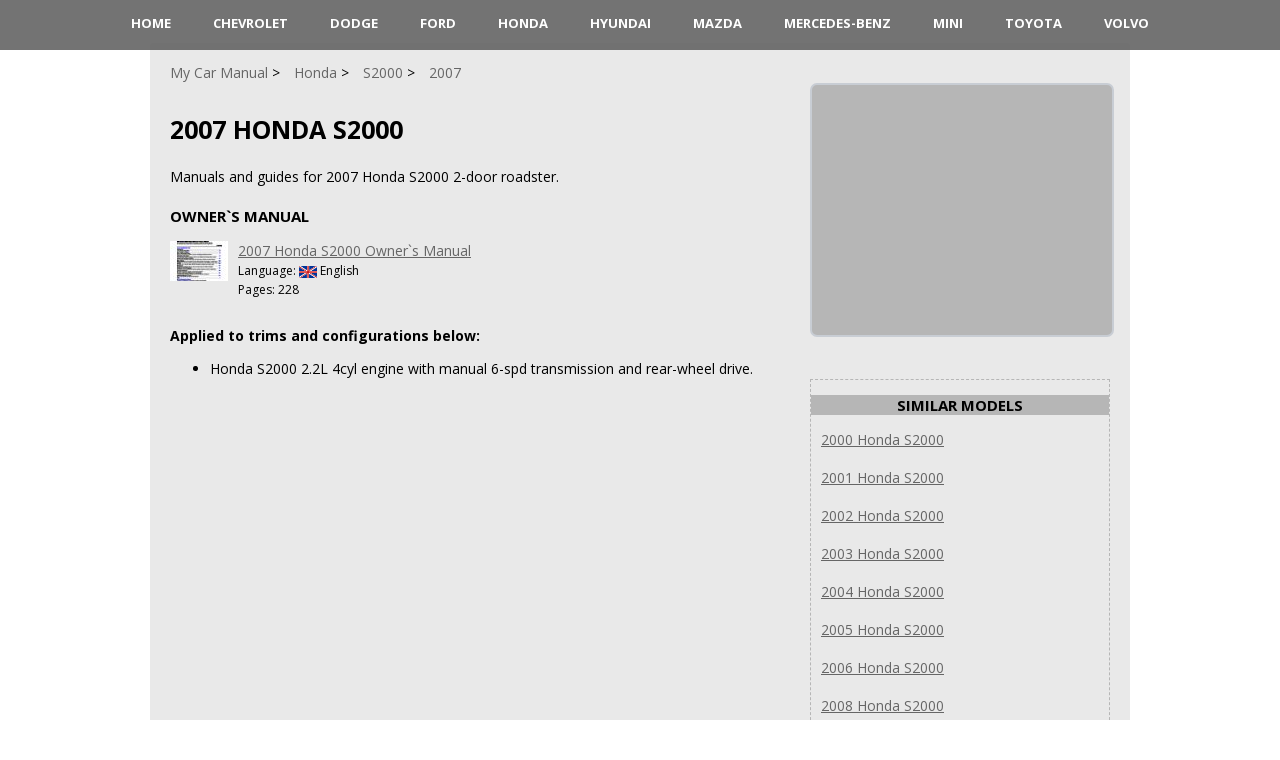

--- FILE ---
content_type: text/html; charset=UTF-8
request_url: https://www.mycarmanual.com/honda/s2000/2007/
body_size: 1807
content:
<!DOCTYPE HTML>
<html lang="en">
<head>
	<meta charset="UTF-8" />
	<meta name="viewport" content="width=device-width, initial-scale=1.0" />
	<meta name="description" content="Manuals and guides for 2007 Honda S2000 2-door roadster." />
	<meta name="keywords" content="2007 honda s2000, car, vehicle, auto, manual, guide, repair, service, owner, user, online" />
	<meta name="robots" content="INDEX,FOLLOW" />
	<meta name="viewport" content="width=device-width" />
	<link type="text/css" rel="stylesheet" href="/style.css?v=1.1.2" />
	<link rel="icon" type="image/png" href="/favicon.png" />
	<link rel="alternate" type="application/rss+xml" title="RSS" href="https://www.mycarmanual.com/rss.xml">
	<title>2007 Honda S2000</title>
	<!--Open Graph metadata-->
	<meta property="og:title" content="2007 Honda S2000">
	<meta property="og:site_name" content="MyCarManual.com">
	<meta property="og:description" content="Manuals and guides for 2007 Honda S2000 2-door roadster.">
	<meta property="og:type" content="website">
	<meta property="og:url" content="https://www.mycarmanual.com/honda/s2000/2007/">
	<meta property="og:image" content="https://www.mycarmanual.com/images/honda.jpg">
	<script type="text/javascript" src="/jquery.js"></script>
	<script type="text/javascript" src="/rating.js"></script>
	<script type="text/javascript" src="/jquery-1.10.2.min.js"></script>
	
	<script async src="https://pagead2.googlesyndication.com/pagead/js/adsbygoogle.js?client=ca-pub-6642657450014261" crossorigin="anonymous"></script>
</head>

<body>

<nav>
	<ul>
		<li><a href="/">HOME</a></li>
		<li><a href="/chevrolet/">Chevrolet</a></li>
		<li><a href="/dodge/">Dodge</a></li>
		<li><a href="/ford/">Ford</a></li>
		<li><a href="/honda/">Honda</a></li>
		<li><a href="/hyundai/">Hyundai</a></li>
		<li><a href="/mazda/">Mazda</a></li>
		<li><a href="/mercedes-benz/">Mercedes-Benz</a></li>
		<li><a href="/mini/">Mini</a></li>
		<li><a href="/toyota/">Toyota</a></li>
		<li><a href="/volvo/">Volvo</a></li>
	</ul>
</nav>

<div class="wrap">
	<br>
	
	<main>
		<article class="short">
		<div>
			<ul class="crumbs" itemscope itemtype="http://schema.org/BreadcrumbList">
							<li itemprop="itemListElement" itemscope itemtype="http://schema.org/ListItem"><a href="https://www.mycarmanual.com" itemprop="item"><span itemprop="name">My Car Manual</span></a><meta itemprop="position" content="1"></li>
							<li itemprop="itemListElement" itemscope itemtype="http://schema.org/ListItem"><a href="https://www.mycarmanual.com/honda/" itemprop="item"><span itemprop="name">Honda</span></a><meta itemprop="position" content="2"></li>
							<li itemprop="itemListElement" itemscope itemtype="http://schema.org/ListItem"><a href="https://www.mycarmanual.com/honda/s2000/" itemprop="item"><span itemprop="name">S2000</span></a><meta itemprop="position" content="3"></li>
							<li itemprop="itemListElement" itemscope itemtype="http://schema.org/ListItem"><a href="https://www.mycarmanual.com/honda/s2000/2007/" itemprop="item"><span itemprop="name">2007</span></a><meta itemprop="position" content="4"></li>
			</ul>

			<h1 class="item"><span class="fn">2007 Honda S2000</span></h1>
		
			<p>Manuals and guides for 2007 Honda S2000 2-door roadster.</p>
		</div>
		<div class="fullStory">
			<div style="height:120px"><h3>Owner`s Manual</h3>
<div style="float:left"><a href="https://www.mycarmanual.com/honda/s2000/2007/owners-manual/"><img src="https://www.mycarmanual.com/manuals/honda/2007-honda-s2000-owners-manual.jpg" alt="Honda S2000 Owner`s Manual" title="Honda S2000 Owner`s Manual" style="margin-right:10px" width=58></a></div>
<div><a href="https://www.mycarmanual.com/honda/s2000/2007/owners-manual/">2007 Honda S2000 Owner`s Manual</a><br>
<span style="font-size:12px">Language: <img src="/images/language-en.png" alt="English" title="English" style="vertical-align:middle; max-height:12px;"> English</span><br>
<span style="font-size:12px">Pages: 228</span></div>
</div>
<b>Applied to trims and configurations below:</b>
<ul>
<li>Honda S2000 2.2L 4cyl  engine with manual 6-spd transmission and rear-wheel drive.
</ul>

			<p></p>			
		</div>
			
			<div class="reviews">
<!--			Comments	-->
				
			</div>
			</article>
			
			<aside>
			<ul class="docblock2">
				<li>
					<!-- 300x250 Global -->
					<ins class="adsbygoogle"
     					style="display:inline-block;width:300px;height:250px"
     					data-ad-client="ca-pub-6642657450014261"
     					data-ad-slot="5934339801"></ins>
					<script>
					(adsbygoogle = window.adsbygoogle || []).push({});
					</script>
				</li>
			</ul>


			<div class="dotted-block">
				<div class="center"><h3>Similar Models</h3></div>
<div><a href="https://www.mycarmanual.com/honda/s2000/2000/" style="margin: 0 10px 0 10px">2000 Honda S2000</a></div><br>
<div><a href="https://www.mycarmanual.com/honda/s2000/2001/" style="margin: 0 10px 0 10px">2001 Honda S2000</a></div><br>
<div><a href="https://www.mycarmanual.com/honda/s2000/2002/" style="margin: 0 10px 0 10px">2002 Honda S2000</a></div><br>
<div><a href="https://www.mycarmanual.com/honda/s2000/2003/" style="margin: 0 10px 0 10px">2003 Honda S2000</a></div><br>
<div><a href="https://www.mycarmanual.com/honda/s2000/2004/" style="margin: 0 10px 0 10px">2004 Honda S2000</a></div><br>
<div><a href="https://www.mycarmanual.com/honda/s2000/2005/" style="margin: 0 10px 0 10px">2005 Honda S2000</a></div><br>
<div><a href="https://www.mycarmanual.com/honda/s2000/2006/" style="margin: 0 10px 0 10px">2006 Honda S2000</a></div><br>
<div><a href="https://www.mycarmanual.com/honda/s2000/2008/" style="margin: 0 10px 0 10px">2008 Honda S2000</a></div><br>

			</div>
			</aside> 
			<div class="vBanner left">
<!-- 160x600 Global -->
<ins class="adsbygoogle"
     style="display:inline-block;width:160px;height:600px"
     data-ad-client="ca-pub-6642657450014261"
     data-ad-slot="4457606608"></ins>
<script>
(adsbygoogle = window.adsbygoogle || []).push({});
</script>
</div>
	</main>
</div>

<footer>
<div class="wrap">
		<p class="copyright">Copyright &copy; <a href="https://www.mycarmanual.com">My Car Manual</a>, 2020-2026. <br />
			All rights belong to their respective owners<br />
			 <a href="/contacts/">Contact Information</a> | <a href="/policy/">Privacy Policy</a>
		</p>
</div>
</footer>

<script type="text/javascript" src="/bioep.min.js"></script>
	<script type="text/javascript">
	  bioEp.init({
	    width: 394,
	    height: 298,
	    html: '<a href="https://www.mycarmanual.com/honda/" style="text-decoration:none"><div style="background-image: url(\'/images/exit.jpg\'); height: 100%; width: 100%; text-align:center; font: bold 10px; color: #000"><br><b>Are you looking for  Honda manuals?</b><img src="/images/honda.jpg" alt="Honda" title="Honda" width="294" height="182"></div></a>',
	    cookieExp: 5
	});
	</script>
</body>
</html>

--- FILE ---
content_type: text/html; charset=utf-8
request_url: https://www.google.com/recaptcha/api2/aframe
body_size: 267
content:
<!DOCTYPE HTML><html><head><meta http-equiv="content-type" content="text/html; charset=UTF-8"></head><body><script nonce="2kbAylsPCwO7oRQXyco2Dg">/** Anti-fraud and anti-abuse applications only. See google.com/recaptcha */ try{var clients={'sodar':'https://pagead2.googlesyndication.com/pagead/sodar?'};window.addEventListener("message",function(a){try{if(a.source===window.parent){var b=JSON.parse(a.data);var c=clients[b['id']];if(c){var d=document.createElement('img');d.src=c+b['params']+'&rc='+(localStorage.getItem("rc::a")?sessionStorage.getItem("rc::b"):"");window.document.body.appendChild(d);sessionStorage.setItem("rc::e",parseInt(sessionStorage.getItem("rc::e")||0)+1);localStorage.setItem("rc::h",'1769458403927');}}}catch(b){}});window.parent.postMessage("_grecaptcha_ready", "*");}catch(b){}</script></body></html>

--- FILE ---
content_type: text/css; charset=UTF-8
request_url: https://www.mycarmanual.com/style.css?v=1.1.2
body_size: 2005
content:
@import url('https://fonts.googleapis.com/css?family=Open+Sans:400,700&subset=cyrillic-ext');
*{box-sizing:border-box;}
body{margin:0px; padding:25px 0 0 0; font-size:0px; overflow:hidden; overflow-y:auto; text-align:center; font-family: 'Open Sans', sans-serif; background-color:#ffffff; background-repeat:no-repeat; background-position:center top;  color:#000;}
input, textarea{outline:none; font-family: 'Open Sans', sans-serif;}
textarea, input, button,select{font-family: 'Open Sans', sans-serif; font-size:16px;}

nav, header, main, footer, section{float:left; width:100%; position:relative;}

header .logo{display:block; background:url(logo-300.jpg); position:absolute;}
menu, menu>li{display:inline-block; margin:0; padding:0; vertical-align:top; list-style:none; font-size:0; text-align:center;}
menu li a{display:block;}
button{cursor:pointer}
a{color:#666;}
img{max-width:100%;}
.wrap{display:inline-block; font-size:13px; text-align:left; max-width:980px; width:100%; position:relative;}
/*****************/

body.docStyle{padding-top:250px;}

.btn{height:40px; transition:0.3s; background:#e9e9e9 url(images/btnBg.gif) repeat-x left bottom; padding:10px 50px;  position:relative;border-radius:5px; display:inline-block;  font-weight:700; font-size:13px; color:#000; text-transform:uppercase; text-decoration:none; text-align:center;}
.btn:hover{background:#b6b6b6 url(images/btnBg.gif) repeat-x left bottom;}

ul.crumbs{margin:0 0 30px 0; padding:0 0 0 0; list-style:none; display:block;}
ul.crumbs li{display:inline-block; padding:0 10px 0 0;}
ul.crumbs li a{color:#666; text-decoration:none;}
ul.crumbs li:after{content:" >";}
ul.crumbs li:last-child:after{content:" ";}
ul.crumbs li:last-child a{color:#666;}

ul.crumbs li a:hover{text-decoration:underline;}

.bar{width:100%; height:20px; font-size:10px}
.bar .rate{margin-right:20px;}
.bar a.btn{height:30px; padding:3px 0px;  width:200px; text-align:center; margin:0 0 5px 0; position:relative; top:-5px; float:right;}
.bar a.btn i{display:inline-block; width:20px; height:16px; background:url(images/fullscreen.gif); position:relative; bottom:-3px; margin:0 5px 0 0;}

.bar .vote{position:relative; width:70px; display:inline-block; margin:0 0 0 5px;}
.bar .vote a{display:inline-block; position:absolute; top:-15px; width:21px; cursor:pointer;height:21px; font-size:0; border-radius:15px; background:url(images/likes.png) no-repeat;}
.bar .vote a:first-child{background-position:0 0; left:0;}
.bar .vote a:last-child{background-position:right 0; right:0;}

nav{width:100%; height:50px; background-color:rgba(100, 100, 100, 0.9); z-index:100; position:fixed; left:0; top:0;}
nav ul{margin:0; padding:0; list-style:none; font-size:0; text-align:center;}
nav ul li{margin:8px 5px; display:inline-block; vertical-align:top;}
nav ul li a{padding:5px 15px 7px 15px; display:inline-block; border:1px transparent solid; transition:0.3s; vertical-align:top; color:#fff; text-transform:uppercase; text-decoration:none; font-size:13px; font-weight:700;}
nav ul li a:hover{border:1px #fff solid; border-radius:5px; color:#fff;}

nav2{width:50%; height:50px; background-color:green;}
nav2 ul{margin:0; padding:0; list-style:none; font-size:0; text-align:center;}
nav2 ul li{margin:8px 5px; display:inline-block; vertical-align:top; border-radius:5px; background-color:#737373}
nav2 ul li span{padding:5px 15px 7px 15px; display:inline-block; border:1px transparent solid; transition:0.3s; vertical-align:top; color:#fff; text-transform:uppercase; text-decoration:none; font-size:13px; font-weight:700;}
nav2 ul li a{padding:5px 15px 7px 15px; display:inline-block; border:1px transparent solid; transition:0.3s; vertical-align:top; color:#f7b21e; text-transform:uppercase; text-decoration:none; font-size:13px; font-weight:700;}
nav2 ul li a:hover{border:1px #fff solid; border-radius:5px; color:#fff;}

span.rate{display:inline-block; width:80px; height:13px; margin:0 5px; position:relative; bottom:-2px; background:url(images/stars.png) 0 -14px; }
span.rate span{height:13px; display:block; background:url(images/stars.png) 0 0;}

.carusel{width:100%; height:220px; background:#737373; position:relative; margin:0 0 25px 0;}
.carusel ul{margin:0; padding:0; list-style:none; position:absolute; font-size:0;}
.carusel ul li{display:inline-block; margin:0; padding:0; width:800px; color:#babdc1; font-size:13px;}
.carusel.min ul li{width:600px;}
.carusel ul li .inf{color:#fff;}
.carusel ul li a.btn{margin-top:5px;}
.carusel ul li span.rate span{background-color:#737373;}
.carusel ul li strong{font-size:20px; text-transform:uppercase; line-height:1; color:#fff;}
.carusel ul li img{float:left; margin-right:35px;}
.carusel>div.in{position:absolute; left:50%; top:20px; margin-left:-400px; width:800px; height:180px; overflow:hidden;}
.carusel.min>div.in{ width:600px; margin-left:-200px; }
.carusel .docLogo{position:absolute; left:5px; top:5px; height:210px; width:195px; background:#737373;}

.carusel button{display:block; opacity:0.8; transition:0.3s; position:absolute; width:36px; height:36px; top:50%; margin-top:-18px; background:url(images/caruselArr.png); border:none; outline:none;}
.carusel button:hover{opacity:1;}
.carusel button.next{right:20px; transform:rotate(180deg);}
.carusel button.prev{left:20px;}
.carusel.min button.prev{left:220px;}

.hBanner{text-align:center; margin:0 0 25px 0;}

.vBanner{width:160px; height:600px; position:absolute; top:85px; font-size:0; display:block;}
.vBanner.left{left:-180px;}
.vBanner.right{right:-180px;}




.center{text-align:center; background-color:#b6b6b6}
.center p{text-align:center;}

.left{text-align:left;}
.left p{text-align:left;}

main{width:100%; padding:20px; border-radius:3px; background:#e9e9e9; font-size:14px; color:#000;}
main h1{font-size:25px; text-transform:uppercase;}
main h2{font-size:20px; text-transform:uppercase;}
main h3{font-size:15px; text-transform:uppercase;}

ul.docblock2{margin:20px 0; padding:0; list-style:none; width:100%; text-align:left; font-size:0;}
ul.docblock2 li{display:inline-block; background:#b6b6b6; width:304px; height:254px; border:2px #c8cdd4 solid; border-radius:7px; overflow:hidden; position:relative; margin:0 22px 22px 0;}
ul.docblock{margin:20px 0; padding:0; list-style:none; width:100%; text-align:left; font-size:0;}
ul.docblock li{display:inline-block; background:#000; width:298px; height:225px; border:2px #c8cdd4 solid; border-radius:7px; overflow:hidden; position:relative; margin:0 22px 22px 0;}
ul.docblock li:nth-child(3n){margin-right:0;}
ul.docblock li img{width:100%; position:absolute; left:0; bottom:0; transition:0.3s;}
ul.docblock li:hover img{opacity:0.4;}
ul.docblock li h3{position:absolute; z-index:5; width:100%; height:43px; margin:0; padding:11px; cursor:pointer;  background:#b6b6b6; color:#000; font-size:14px; text-align:center; text-transform:uppercase;}
ul.docblock li a.btn{position:absolute; left:50%; opacity:0; transition:0.3s; margin-left:-100px; top:50%; margin-top:0px;  width:200px; text-align:center;}
ul.docblock li:hover a.btn{opacity:1;}

ul.docblock3{margin:20px 0; padding:0; list-style:none; width:100%; text-align:left; font-size:0;}
ul.docblock3 li{display:inline-block; background:#000; width:108px; height:43px; border:2px #737373 solid; border-radius:7px; overflow:hidden; position:relative; margin:0 10px 22px 0;}
ul.docblock3 li:nth-child(8n){margin-right:0;}
ul.docblock3 li img{width:100%; position:absolute; left:0; bottom:0; transition:0.3s;}
ul.docblock3 li:hover img{opacity:0.4;}
ul.docblock3 li h3{position:absolute; z-index:5; width:100%; height:43px; margin:0; padding:11px; cursor:pointer;  background:#e9e9e9; color:#000; font-size:14px; text-align:center; text-transform:uppercase;}
ul.docblock3 li a {text-decoration:none}
ul.docblock3 li a:hover{text-decoration:underline}
ul.docblock3 li a.btn{position:absolute; left:50%; opacity:0; transition:0.3s; margin-left:-100px; top:50%; margin-top:0px;  width:200px; text-align:center;}
ul.docblock3 li:hover a.btn{opacity:1;}

article{float:left; width:100%;}
article.short{float:left; width:620px;}

article p, li{text-align:justify;}

aside{float:right;  width:300px;}
aside h2{font-size:22px;}
h1:first-child{margin-top:0;}

.fullStory{margin:20px 0 20px 0; text-align: justify}
.fullStory_inner{width: 100%; margin: auto;}

footer{height:130px; float:left; width:100%; background:#737373; overflow:hidden;}
footer .wrap{background:#737373; line-height:1.6; padding:25px; font-size:12px; color:#fff; height:130px;}
footer .wrap p.copyright{position:absolute; left:25px; top:40px; width:360px; margin:0;}
footer a{color:#fff; text-decoration:none;}
footer a:hover{color:#666; text-decoration:underline;}

footer a.flag{font-size:0; display:inline-block; position:relative; top:-10px; width:30px; height:20px; border:1px #fff solid; border-radius:2px; }
footer a.flag.cs{background:url(images/language-cs.png);}
footer a.flag.en{background:url(images/language-en.png);}
footer a.flag.es{background:url(images/language-es.png);}
footer a.flag.pt{background:url(images/language-pt.png);}
footer a.flag.ar{background:url(images/language-ar.png);}
footer a.flag.bg{background:url(images/language-bg.png);}
footer a.flag.de{background:url(images/language-de.png);}
footer a.flag.fr{background:url(images/language-fr.png);}
footer a.flag.hr{background:url(images/language-hr.png);}
footer a.flag.hu{background:url(images/language-hu.png);}
footer a.flag.it{background:url(images/language-it.png);}
footer a.flag.pl{background:url(images/language-pl.png);}
footer a.flag.ro{background:url(images/language-ro.png);}
footer a.flag.tr{background:url(images/language-tr.png);}

footer .centerCol{width:200px; position:absolute; left:540px; top:40px; color:#c6d2dd; font-size:12px;}
footer .centerCol .counters{margin:0 0 0 0 ; text-align:left;}
footer .centerCol .counters img{float:left; margin: 0 10px 0 0;}
footer .socials{position:absolute; right:25px; top:40px; text-align:right; color:#c6d2dd;}
footer .socials ul{margin:10px 0 0 0; padding:0; list-style:none; font-size:0;}
footer .socials ul li{width:34px; height:33px; display:inline-block; margin-left:6px; }
footer .socials ul li a{display:block; width:100%; height:33px; display:block; background:url(images/socials.png); }
footer .socials ul li a.tw{background-position:0 0;}
footer .socials ul li a.yt{background-position:-38px 0;}
footer .socials ul li a.gp{background-position:-78px 0;}
footer a:hover{text-decoration:underline;}

div.images {text-align:center}

div.fb{
  position: fixed;
  right: 10px;
  bottom: 10px;
  padding: 5px; 
  background: #c4c3c2; 
  border: 1px solid #848483;
}

div.dotted-block {border:1px dashed #b6b6b6; margin-bottom: 10px}